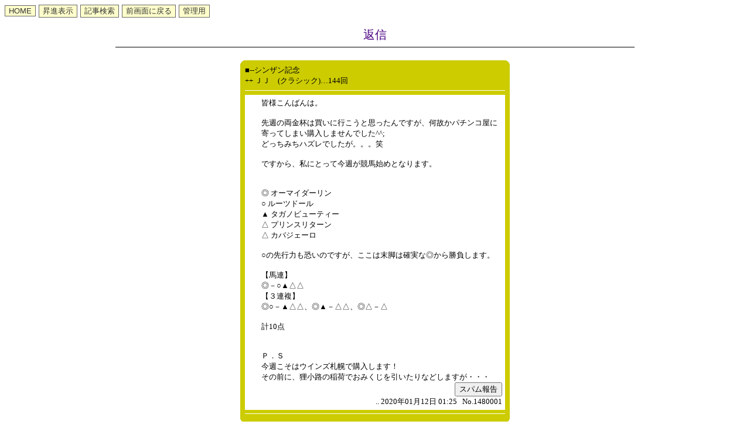

--- FILE ---
content_type: text/html
request_url: http://free2.nazca.co.jp/mk17/yusyun/bbs.cgi?mode=res&thno=1480
body_size: 12393
content:
<html lang="ja">
<head>
<title>** 雑談掲示板 **</title>
<meta http-equiv="content-type" content="text/html;charset=shift_jis">
<SCRIPT type="text/javascript" src="/js/bbs.js"></SCRIPT>
<style type="text/css">
<!--
a:link    {font-size: 10pt; text-decoration:none; }
a:visited {font-size: 10pt; text-decoration:none; }
a:active  {font-size: 10pt; text-decoration:none; }
a:hover   {font-size: 10pt; text-decoration:underline; }
body,tr,td { font-size: 10pt;word-break:break-all;}
-->
</style>
<link rel="stylesheet" href="http://free2.nazca.co.jp/navil.css">
</head>
<body bgcolor="#ffffff" text="#333333" link="blue" vlink="red" alink="blue"    onLoad="setFormFromCook();" >
<center>

<div align="center">
<!--YDN728*90-->
<script type="text/javascript" language="JavaScript">
yads_ad_ds = '46603_50209';
</script>
<script type="text/javascript" language="JavaScript" src="http://yads.c.yimg.jp/js/yads.js"></script>
<!--YDN728*90//-->
</div>



<div align="left">
<table border=0 cellspacing=0 cellpadding=0>
<tr>
<form>
<td>
<INPUT TYPE=button VALUE="HOME" onClick="parent.location.href='http://ahonoora.com/'" STYLE=font-size:10pt;color:#333333;background-color:#ffffcc;border-style:solid;border-color:#666666;border-width:1;>
</td>
</form>
<td width=5>&nbsp;</td>

<form>
<td>
<INPUT TYPE=button VALUE="昇進表示" onClick="parent.location.href='./shoshin.html'" STYLE=font-size:10pt;color:#333333;background-color:#ffffcc;border-style:solid;border-color:#666666;border-width:1;>
</td>
</form>
<td width=5>&nbsp;</td>

<form>
<td>
<INPUT TYPE=button VALUE="記事検索" onClick="parent.location.href='./search.html'" STYLE=font-size:10pt;color:#333333;background-color:#ffffcc;border-style:solid;border-color:#666666;border-width:1;>
</td>
</form>
<td width=5>&nbsp;</td>
<form>
<td>
<INPUT TYPE=button VALUE="前画面に戻る" onClick="history.back();" STYLE=font-size:10pt;color:#333333;background-color:#ffffcc;border-style:solid;border-color:#666666;border-width:1;>
</td>
</form>
<td width=5>&nbsp;</td>
<form>
<td>
<INPUT TYPE=button VALUE="管理用" onClick="parent.location.href='../../edit.cgi'" STYLE=font-size:10pt;color:#333333;background-color:#ffffcc;border-style:solid;border-color:#666666;border-width:1;>
</td>
</form>
</tr>
</table>
</div>

<br>
<span style="font-size:20px;color:indigo;">返信</span><br>

<hr width=70% size=1 noshade color=#000000>
<br>
<table border=0 cellspacing=0 cellpadding=0 width="460">
  <tr>
    <td bgcolor="#cccc00"><img src=/img/top_l_h.gif width=8 height=8></td>
    <td bgcolor="#cccc00"><img src="/img/spacer.gif" width=1 height=1></td>
    <td bgcolor="#cccc00" align="right" valign="top"><img src=/img/top_r_h.gif width=8 height=8></td>
  </tr>
  <tr>
    <td width=8 bgcolor="#cccc00"><img src="/img/spacer.gif" width=1 height=1></td>
    <td bgcolor="#cccc00">
      <font color="#000000">■--シンザン記念</font><br>
      <font color="#000000">++ ＪＪ　(クラシック)…144回&nbsp;&nbsp;&nbsp;</font>
      <font color="#000000">&nbsp;&nbsp;&nbsp;&nbsp;&nbsp;&nbsp;</font>
    </td>
    <td width=8 bgcolor="#cccc00"><img src="/img/spacer.gif" width=1 height=1></td>
  </tr>
  <tr>
    <td width=8 bgcolor="#cccc00"><img src="/img/spacer.gif" width=1 height=1></td>
    <td bgcolor="#cccc00">


      <hr size=1 noshade color=#ffffff>
      <div align=center>
      <table border=0 cellspacing=0 cellpadding=5 width=100%><tr>
      <td bgcolor="#ffffff" valign=middle>
        
      </td><td bgcolor="#ffffff" width="95%">
        <font color="#000000">皆様こんばんは。<br><br>先週の両金杯は買いに行こうと思ったんですが、何故かパチンコ屋に寄ってしまい購入しませんでした^^;<br>どっちみちハズレでしたが。。。笑<br><br>ですから、私にとって今週が競馬始めとなります。<br><br><br>◎ オーマイダーリン<br>○ ルーツドール<br>▲ タガノビューティー<br>△ プリンスリターン<br>△ カバジェーロ<br><br>○の先行力も恐いのですが、ここは末脚は確実な◎から勝負します。<br><br>【馬連】<br>◎－○▲△△<br>【３連複】<br>◎○－▲△△、◎▲－△△、◎△－△<br><br>計10点<br><br><br>Ｐ．Ｓ<br>今週こそはウインズ札幌で購入します！<br>その前に、狸小路の稲荷でおみくじを引いたりなどしますが・・・</font></div>

<div align="right">
<button onClick="if (confirm('不適切な書き込みを報告し、書込規制をかけます。')) { location.href='/spamreport.cgi?user_id=yusyun&thno=1480&seq=1' } ">スパム報告</button>
</div>

        <div align=right><font color="#000000" size=-1>.. 2020年01月12日 01:25 &nbsp; No.1480001</font>
      </td>
      </tr></table>
      </div>
      <hr size=1 noshade color=#ffffff>


      


    </td>
    <td width=8 bgcolor="#cccc00"><img src="/img/spacer.gif" width=1 height=1></td>
  </tr>
  <tr>
    <td bgcolor="#cccc00"><img src=/img/bottom_l_h.gif width=8 height=8></td>
    <td bgcolor="#cccc00"><img src="/img/spacer.gif" width=1 height=1></td>
    <td bgcolor="#cccc00" align="right" valign="bottom"><img src=/img/bottom_r_h.gif width=8 height=8></td>
  </tr>
</table><br>
<hr width=70% size=1 noshade color=#000000>

<font size=+1>▼返信フォームです▼</font><br>



<table>
<tr>
<form name=form1 action=./bbs.cgi method=post>
<input type="hidden" name="mode" value="add_done">
<input type="hidden" name="thread" value="1480">
<td>
  <table border=0><tr><td>
      <table border=0 cellspacing=0 cellpadding=2>
      <tr>
      <td>Name</td>
      <td><input name=name type=text size=36 maxlength=128 value="" STYLE=font-size:10pt;color:#333333;background-color:#ffffcc;border-style:solid;border-color:#666666;border-width:1;></td>
      </tr>
      <tr>
      <td>Email</td>
      <td><input name=email type=text size=36 maxlength=128 value="" STYLE=font-size:10pt;color:#333333;background-color:#ffffcc;border-style:solid;border-color:#666666;border-width:1;></td>
      </tr>
      <tr>
      <td>ホームページ</td>
      <td><input type=text name=url size=36 maxlength=256 value='http://' STYLE=font-size:10pt;color:#333333;background-color:#ffffcc;border-style:solid;border-color:#666666;border-width:1;>　　<input type=submit value="レス" STYLE=font-size:10pt;color:#333333;background-color:#ffffcc;border-style:solid;border-color:#666666;border-width:1;>　<input type=reset value="クリア" STYLE=font-size:10pt;color:#333333;background-color:#ffffcc;border-style:solid;border-color:#666666;border-width:1;></td>
      </tr>
      <tr>
      <td>メッセージ<br>
      <font size=2>( タグの使用不可 )</font></td>
      <td><textarea cols="45" rows="8" name=comment maxlength=1000 STYLE=font-size:10pt;color:#333333;background-color:#ffffcc;border-style:solid;border-color:#666666;border-width:1;></textarea></td>
      </tr>
      <tr>
      <td>文字色</td>
      <td nowrap>
      <input type=radio name=forecolor value="666666" ><font size=2 color=#666666>■</font>
      <input type=radio name=forecolor value="003399" ><font size=2 color=#003399>■</font>
      <input type=radio name=forecolor value="990000" ><font size=2 color=#990000>■</font>
      <input type=radio name=forecolor value="669900" ><font size=2 color=#669900>■</font>
      <input type=radio name=forecolor value="cc3399" ><font size=2 color=#cc3399>■</font>
      <input type=radio name=forecolor value="ff6633" ><font size=2 color=#ff6633>■</font>
      <input type=radio name=forecolor value="cccc00" ><font size=2 color=#cccc00>■</font>
      <input type=radio name=forecolor value="000000" checked><font size=2 color=#000000>■</font>
      </td>
      </tr>
<!-- 
<tr><td>投稿キー</td><td><input type=text name=key size="6"><input type="hidden" name="keyenced" value="U2FsdGVkX18tQvPP4NjLRBTrS71ei5Lu">（投稿時<img src="/imgauth.cgi?key=U2FsdGVkX18tQvPP4NjLRBTrS71ei5Lu">を入力してください）</td></tr>
 -->
<tr>
      <td valign="top">アイコン</td>
      <td valign="top">
      <select name=icon STYLE=font-size:10pt;color:#333333;background-color:#ffffcc;border-style:solid;border-color:#666666;border-width:1;>
      <option value=-1 selected>使用しない</option>
      <option value=01>アグネスタキオン</option>
<option value=02>アドマイヤベガ</option>
<option value=03>ヴィクトワールピサ</option>
<option value=04>ウオッカ</option>
<option value=05>エアグルーヴ</option>
<option value=06>エイシンフラッシュ</option>
<option value=07>エルコンドルパサー</option>
<option value=08>オグリキャップ</option>
<option value=09>オルフェーヴル</option>
<option value=10>カツラギエース</option>
<option value=11>ガリレオ</option>
<option value=12>カレンチャン</option>
<option value=13>カンパニー</option>
<option value=14>キングヘイロー</option>
<option value=15>グラスワンダー</option>
<option value=16>グランドマーチス</option>
<option value=17>ゴーカイ</option>
<option value=18>コスモバルク</option>
<option value=19>サイレンススズカ</option>
<option value=20>サクラバクシンオー</option>
<option value=21>サニーブライアン</option>
<option value=22>シーザリオ</option>
<option value=23>シガー</option>
<option value=24>シャーガー</option>
<option value=25>シルクジャスティス</option>
<option value=26>シンコウラブリイ</option>
<option value=27>シンザン</option>
<option value=28>シンボリルドルフ</option>
<option value=29>スティルインラブ</option>
<option value=30>スペシャルウィーク</option>
<option value=31>スマートファルコン</option>
<option value=32>セイウンスカイ</option>
<option value=33>セクレタリアト</option>
<option value=34>ゼンノロブロイ</option>
<option value=35>タイキシャトル</option>
<option value=36>ダイタクヘリオス</option>
<option value=37>ダイワスカーレット</option>
<option value=38>タケシバオー</option>
<option value=39>タップダンスシチー</option>
<option value=40>ダノンシャンティ</option>
<option value=41>タマモクロス</option>
<option value=42>ダンシングブレーヴ</option>
<option value=43>ディープインパクト</option>
<option value=44>ディープスカイ</option>
<option value=45>テイエムオペラオー</option>
<option value=46>テンポイント</option>
<option value=47>トウカイテイオー</option>
<option value=48>トウショウボーイ</option>
<option value=49>トウメイ</option>
<option value=50>ドバイミレニアム</option>
<option value=51>トーセンジョーダン</option>
<option value=52>ナリタブライアン</option>
<option value=53>ニシノフラワー</option>
<option value=54>ニッポーテイオー</option>
<option value=55>ニホンピロウイナー</option>
<option value=56>ハーツクライ</option>
<option value=57>ハイセイコー</option>
<option value=58>ヒシアマゾン</option>
<option value=59>ビワハヤヒデ</option>
<option value=60>ファインモーション</option>
<option value=62>フジキセキ</option>
<option value=63>ブルーコンコルド</option>
<option value=64>ベガ</option>
<option value=65>ホクトベガ</option>
<option value=66>マーベラスサンデー</option>
<option value=67>マイネルラヴ</option>
<option value=68>マチカネフクキタル</option>
<option value=69>マヤノトップガン</option>
<option value=70>マルカラスカル</option>
<option value=71>マルゼンスキー</option>
<option value=72>マンハッタンカフェ</option>
<option value=73>ミエスク</option>
<option value=74>ミスターシービー</option>
<option value=75>ミホシンザン</option>
<option value=76>ミホノブルボン</option>
<option value=77>メイショウサムソン</option>
<option value=78>メジロマックイーン</option>
<option value=79>メジロラモーヌ</option>
<option value=80>メリーナイス</option>
<option value=81>モンジュー</option>
<option value=82>ヤエノムテキ</option>
<option value=83>ヤマニンゼファー</option>
<option value=84>ライスシャワー</option>
<option value=85>ラインクラフト</option>
<option value=86>ラムタラ</option>
<option value=87>レッドディザイア</option>
<option value=88>ローレルゲレイロ</option>
<option value=89>安藤勝己</option>
<option value=90>五十嵐冬樹</option>
<option value=91>石崎隆之</option>
<option value=92>岩田康誠</option>
<option value=93>内田博幸</option>
<option value=94>川原正一</option>
<option value=95>小牧太</option>
<option value=96>佐々木竹見</option>
<option value=97>菅原勲</option>
<option value=98>的場文男</option>
<option value=99>御神本訓史</option>
<option value=100>吉田稔</option>

      </select>　
      <a href="iconlist.html" target="iconlist">ICON list</a>
      　
      Password
      <input type=text name=delpassword size=10 maxlength=6 value='' style='ime-mode:disabled' STYLE=font-size:10pt;color:#333333;background-color:#ffffcc;border-style:solid;border-color:#666666;border-width:1;>
      修正・削除に使用
      <br>
            </td>
      </tr>
</table>
  </td></tr></table>
</td>
</form>
</tr></table>





</body></html>

--- FILE ---
content_type: text/css
request_url: http://free2.nazca.co.jp/navil.css
body_size: 511
content:
a.navil:link  { color: blue; text-decoration: none; background-image: url("http://free2.nazca.co.jp/img/228-245-253.gif") }

a.navil:visited  { color: blue; text-decoration: none; background-image: url("http://free2.nazca.co.jp/img/228-245-253.gif") }

a.navil:active  { color: blue; text-decoration: none; background-image: url("http://free2.nazca.co.jp/img/228-245-253.gif") }
a.navil:hover   { color: blue; text-decoration: underline; background-image: url("http://free2.nazca.co.jp/img/228-245-253.gif") }



--- FILE ---
content_type: application/javascript
request_url: http://free2.nazca.co.jp/js/bbs.js
body_size: 2777
content:


function setFormForMod (v_name, v_email, v_title, v_comment, v_forecolor, v_backcolor, v_icon, v_url, v_delpassword) {

  document.form1.name.value = v_name;
  document.form1.email.value = v_email;
  document.form1.title.value = v_title;
  document.form1.comment.value = v_comment;

  if (document.form1.forecolor) {
    for (i=0; i < document.form1.forecolor.length; i++) {
      if (document.form1.forecolor[i].value == v_forecolor) {
          document.form1.forecolor[i].checked = true;
      }
    }
  }
  if (document.form1.backcolor) {
    for (i=0; i < document.form1.backcolor.length; i++) {
      if (document.form1.backcolor[i].value == v_backcolor) {
          document.form1.backcolor[i].checked = true;
      }
    }
  }

  for (i=0; i < document.form1.icon.options.length; i++) {
    if (document.form1.icon.options[i].value == v_icon) {
      document.form1.icon.selectedIndex = i;
    }
  }

  document.form1.url.value = v_url;
  document.form1.delpassword.value = v_delpassword;

}


function setFormFromCook () {

  var bbscook_name = getCookie('bbscook_name');
  var bbscook_email = getCookie('bbscook_email');
  var bbscook_forecolor = getCookie('bbscook_forecolor');
  var bbscook_backcolor = getCookie('bbscook_backcolor');
  var bbscook_icon = getCookie('bbscook_icon');
  var bbscook_url = getCookie('bbscook_url');
  var bbscook_delpassword = getCookie('bbscook_delpassword');

  if (bbscook_name != '') {
    document.form1.name.value = bbscook_name;
  }
  if (bbscook_email != '') {
    document.form1.email.value = bbscook_email;
  }

  if (document.form1.forecolor) {
    for (i=0; i < document.form1.forecolor.length; i++) {
      if (document.form1.forecolor[i].value == bbscook_forecolor) {
          document.form1.forecolor[i].checked = true;
      }
    }
  }
  if (document.form1.backcolor) {
    for (i=0; i < document.form1.backcolor.length; i++) {
      if (document.form1.backcolor[i].value == bbscook_backcolor) {
          document.form1.backcolor[i].checked = true;
      }
    }
  }

  for (i=0; i < document.form1.icon.options.length; i++) {
    if (document.form1.icon.options[i].value == bbscook_icon) {
      document.form1.icon.selectedIndex = i;
    }
  }

  if (bbscook_url != '') {
    document.form1.url.value = bbscook_url;
  }
  if (bbscook_delpassword != '') {
    document.form1.delpassword.value = bbscook_delpassword;
  }
}



function getCookie(key) {
  var tmp1 = " " + document.cookie + ";";
  var xx1 = 0;
  var xx2 = 0;
  while (xx1 < tmp1.length) {
    xx2 = tmp1.indexOf(";", xx1);
    tmp2 = tmp1.substring(xx1 + 1, xx2);
    var xx3 = tmp2.indexOf("=");
    if (tmp2.substring(0, xx3) == key) {
      return(unescape(tmp2.substring(xx3 + 1, xx2 - xx1 - 1)));
    }
    xx1 = xx2 + 1;
  }
  return('');
}


